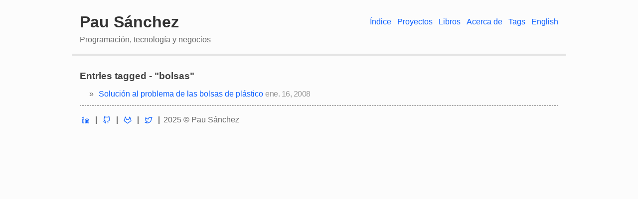

--- FILE ---
content_type: text/html
request_url: https://www.pausanchez.com/es/tags/bolsas/
body_size: 4001
content:
<!doctype html><html lang=es><head><meta charset=utf-8><meta http-equiv=X-UA-Compatible content="IE=edge"><title>Bolsas - Pau Sánchez</title><meta name=viewport content="width=device-width,initial-scale=1">
<meta name=description content="Un blog sobre programación, tecnología y negocios"><meta property="og:image" content><link rel=alternate type=application/rss+xml href=/es/tags/bolsas/index.xml title="Pau Sánchez"><meta property="og:title" content="Bolsas"><meta property="og:description" content="Un blog sobre programación, tecnología y negocios"><meta property="og:type" content="website"><meta property="og:url" content="/es/tags/bolsas/"><meta name=twitter:card content="summary"><meta name=twitter:title content="Bolsas"><meta name=twitter:description content="Un blog sobre programación, tecnología y negocios"><style type=text/css>/*!normalize.css v8.0.1 | MIT License | github.com/necolas/normalize.css*/html{line-height:1.15;-webkit-text-size-adjust:100%}body{margin:0}main{display:block}h1{font-size:2em;margin:.67em 0}hr{box-sizing:content-box;height:0;overflow:visible}pre{font-family:monospace,monospace;font-size:1em}a{background-color:transparent}abbr[title]{border-bottom:none;text-decoration:underline;text-decoration:underline dotted}b,strong{font-weight:bolder}code,kbd,samp{font-family:monospace,monospace;font-size:1em}small{font-size:80%}sub,sup{font-size:75%;line-height:0;position:relative;vertical-align:baseline}sub{bottom:-.25em}sup{top:-.5em}img{border-style:none}button,input,optgroup,select,textarea{font-family:inherit;font-size:100%;line-height:1.15;margin:0}button,input{overflow:visible}button,select{text-transform:none}button,[type=button],[type=reset],[type=submit]{-webkit-appearance:button}button::-moz-focus-inner,[type=button]::-moz-focus-inner,[type=reset]::-moz-focus-inner,[type=submit]::-moz-focus-inner{border-style:none;padding:0}button:-moz-focusring,[type=button]:-moz-focusring,[type=reset]:-moz-focusring,[type=submit]:-moz-focusring{outline:1px dotted ButtonText}fieldset{padding:.35em .75em .625em}legend{box-sizing:border-box;color:inherit;display:table;max-width:100%;padding:0;white-space:normal}progress{vertical-align:baseline}textarea{overflow:auto}[type=checkbox],[type=radio]{box-sizing:border-box;padding:0}[type=number]::-webkit-inner-spin-button,[type=number]::-webkit-outer-spin-button{height:auto}[type=search]{-webkit-appearance:textfield;outline-offset:-2px}[type=search]::-webkit-search-decoration{-webkit-appearance:none}::-webkit-file-upload-button{-webkit-appearance:button;font:inherit}details{display:block}summary{display:list-item}template{display:none}[hidden]{display:none}:root{--max-width:960px;--maincolor:#666;--mainbg:#fcfcfc;--titlecolor:#444;--linkcolor:#0d60ff;--bordercl:#ccc;--callouctcolor:dodgerblue;--hovercolor:#0460f4;--darkMaincolor:#50fa7b}html{color:var(--maincolor);font-family:helvetica neue,Helvetica,Arial,sans-serif;font-size:12pt;text-align:justify;line-height:1.5em}body{background:var(--mainbg);display:block;line-height:1.5rem;margin:8px}*{-webkit-tap-highlight-color:transparent}::selection{background:var(--maincolor);color:#fff}p{}li>p{margin:0}button{cursor:pointer}a.footnote-ref::before{content:' ['}a.footnote-ref::after{content:']'}section.footnotes li>p>img{display:block;vertical-align:top;margin:.25em auto}hr{border:0;border-top:1px dashed var(--bordercl);margin:1em 0}blockquote{border-left:3px solid var(--bordercl);color:#737373;margin:0;padding-left:1em}a{cursor:pointer;color:var(--linkcolor);text-decoration:none}a:hover{color:var(--linkcolor);text-decoration:underline}ul{list-style-type:"» ";padding-left:2rem;margin:0}li{padding:3px 6px}ul.pagination{margin-top:2rem;list-style:none;padding:0}ul.pagination li{display:inline-block;margin:2px 4px;padding:0}ul.pagination li.current,ul.pagination li a,ul.pagination li a:hover{display:inline-block;font-family:monospace;padding:2px 8px;background:#f4f4f4;border:1px solid #e4e4e4;border-radius:8px}ul.pagination li.current{border-color:#e8e8e8}.post-tags{display:block;text-align:right}.post-tags ul.tags{display:inline-block;margin:0;padding:0}.post-tags ul.tags li{display:inline-block;border-radius:8px;background:#f8f8ff}img,video{border:3px solid #ececec;max-width:100%}figure{box-sizing:border-box;display:inline-block;margin:0;max-width:100%}figure img{max-height:500px}@media screen and (max-width:600px){header nav{margin-top:1.5rem}}@media screen and (min-width:600px){figure{padding:0 40px}}figure h4{font-size:1rem;margin:0;margin-bottom:1em}figure h4::before{content:'↳ '}code{font-family:monospace;background-color:#f1f1f1;padding:.1em .2em}pre{border-radius:6px;border:1px solid #eee;font-size:10.5pt;font-family:monospace;background-color:#fcc;line-height:1.4;overflow-x:auto;padding:1em}.highlight pre ::selection{background:rgba(255,255,255,.2);color:inherit}pre code{background-color:transparent;color:inherit;font-size:100%;padding:0}.content{margin-bottom:0;margin-left:auto;margin-right:auto;max-width:var(--max-width);padding:0 1ch;word-wrap:break-word}header{display:flex;flex-wrap:wrap;justify-content:space-between;margin:1rem auto;padding:1rem;max-width:var(--max-width);border-bottom:4px solid #e4e4e4}header .main{color:#333;font-weight:bolder;font-size:2rem}header .main a{color:#333}header .main a:hover{color:var(--linkcolor);text-decoration:underline}header nav a{padding-left:.5rem}header nav a:first-child{padding-left:0}h1,h2,h3,h4,h5,h6{color:var(--titlecolor);font-size:1.2rem;margin-top:1.5em;margin-bottom:.5em;border-bottom:none}h1 a,h2 a,h3 a,h4 a,h5 a,h6 a{color:var(--titlecolor)}h1 a:hover,h2 a:hover,h3 a:hover,h4 a:hover,h5 a:hover,h6 a:hover{color:var(--linkcolor)}article h1{font-size:1.6rem}article h2{font-size:1.5rem}article h3{font-size:1.4rem}article h4{font-size:1.3rem}article h5{font-size:1.2rem}article h6{font-size:1.1rem}.meta{color:#999;letter-spacing:-.5px}footer{display:flex;align-items:center;border-top:1px dashed var(--maincolor);padding:1rem 0;margin-top:.5rem}.soc{display:flex;align-items:center;border-bottom:none}.border{margin-left:.5rem;margin-right:.5rem;border:1px solid}.footer-info{padding:var(--footer-padding)}.title{display:flex;flex-direction:row;flex-wrap:wrap;justify-content:space-between;margin-top:2rem}.title h1{margin:0;margin-bottom:.5rem}time{display:inline-block;font-style:italic}article .title{margin-bottom:1em}.callout{background-color:var(--callouctcolor);color:#fff;padding:1em}.callout p{font-family:ibm plex mono,monospace;margin:0}.callout a{text-decoration:underline}.callout a:hover{background-color:#fff;color:var(--callouctcolor)}.site-description{display:flex;justify-content:space-between;flex-basis:100%;margin-top:.75rem}.tags a{text-decoration:underline}.tags a:hover{color:#fff;background-color:var(--hovercolor)}svg{max-height:15px}.soc:hover{border-bottom:1px solid var(--hovercolor)}.draft-label{color:purple;text-decoration:none;padding:3px 6px;border-radius:6px;margin-left:6px;background-color:#f9f2f4}.highlight{position:relative;-webkit-overflow-scrolling:touch}.highlight pre code[class*=language-]{-webkit-overflow-scrolling:touch}.highlight pre code[class*=language-]::before{background:#000;border-radius:0 0 .25rem .25rem;color:#fff;font-size:12px;font-weight:bolder;letter-spacing:.025rem;padding:.25rem .75rem;position:absolute;right:3rem;text-align:right;text-transform:uppercase;top:0}.highlight pre code[class=language-javaScript]::before,.highlight pre code[class=language-js]::before{content:"js";background:#f7df1e;color:#000}.highlight pre code[class*=language-yml]::before,.highlight pre code[class*=language-yaml]::before{content:'yaml';background:#f71e6a;color:#fff}.highlight pre code[class*=language-shell]::before,.highlight pre code[class*=language-bash]::before,.highlight pre code[class*=language-sh]::before{content:'shell';background:green;color:#fff}.highlight pre code[class*=language-json]::before{content:'json';background:#1e90ff;color:#000}.highlight pre code[class*=language-python]::before,.highlight pre code[class*=language-py]::before{content:'py';background:rgba(113,113,255,.815);color:#fff}.highlight pre code[class*=language-css]::before{content:'css';background:cyan;color:#000}.highlight pre code[class*=language-go]::before{content:'Go';background:cyan;color:#4169e1}.highlight pre code[class*=language-md]::before,.highlight pre code[class*=language-md]::before{content:'Markdown';background:#4169e1;color:#f5f5f5}table{width:100%;border-spacing:0;border-collapse:separate}table th{padding:6px 12px;background:#eee}table td:first-child{border-left:1px solid #eee}table td{padding:6px 12px;border-bottom:1px solid #eee;border-right:1px solid #eee}table tr:first-child th:first-child{border-top-left-radius:8px}table tr:first-child th:last-child{border-top-right-radius:8px}table tr:last-child td:first-child{border-bottom-left-radius:8px}table tr:last-child td:last-child{border-bottom-right-radius:8px}.chart{margin:13px auto}.tab-nav{display:flex;list-style:none;padding:0;margin:0}.tab-nav-button{color:var(--titlecolor);border:1px solid #ccc;border-radius:3px 8px 0 0;background-color:#f0f0f0;padding:8px 16px;margin-right:-1px;cursor:pointer;position:relative;bottom:-1px}.tab-nav-button:hover{color:var(--hovercolor)}.tab-nav-button:first-child{margin-left:0}.tab-nav-button.active{background-color:#fff;border-bottom-color:#fff}.tab-panel{margin-top:32px;margin-bottom:32px}.tab-content .tab-item{display:none;border:1px solid #ccc;border-radius:6px;border-top-left-radius:0;padding:16px}.tab-content .tab-item.active{display:block;overflow-x:auto}.tab-item pre{margin:0}.copy-code-btn{position:absolute;top:1px;right:.5em;padding:0 10px;font-size:12pt;cursor:pointer}</style></head><body><header><div class=main><a href=//es>Pau Sánchez</a></div><nav><a href=/es/>Índice</a>
<a href=/es/proyectos>Proyectos</a>
<a href=/es/libros>Libros</a>
<a href=/es/acerca-de>Acerca de</a>
<a href=/es/tags/>Tags</a>
<a href=/en>English</a></nav><div class=site-description>Programación, tecnología y negocios</div></header><div class=content><h1>Entries tagged - "bolsas"</h1><ul class=posts><li class=post><a href=/es/articulos/soluci%C3%B3n-al-problema-de-las-bolsas-de-pl%C3%A1stico/>Solución al problema de las bolsas de plástico</a>
<span class=meta>ene. 16, 2008</span></li></ul><footer><div style=display:flex><a class=soc href=https://linkedin.com/in/pausanchez/ rel=me title=LinkedIn><svg viewBox="0 0 24 24" width="24" height="24" stroke="currentcolor" stroke-width="2" fill="none" stroke-linecap="round" stroke-linejoin="round" class="css-i6dzq1"><path d="M16 8a6 6 0 016 6v7h-4v-7a2 2 0 00-2-2 2 2 0 00-2 2v7h-4v-7a6 6 0 016-6z"/><rect x="2" y="9" width="4" height="12"/><circle cx="4" cy="4" r="2"/></svg></a>
<span class=border></span><a class=soc href=https://github.com/pausan rel=me title=GitHub><svg xmlns="http://www.w3.org/2000/svg" width="24" height="24" viewBox="0 0 24 24" fill="none" stroke="currentcolor" stroke-width="2" stroke-linecap="round" stroke-linejoin="round"><path d="M9 19c-5 1.5-5-2.5-7-3m14 6v-3.87a3.37 3.37.0 00-.94-2.61c3.14-.35 6.44-1.54 6.44-7A5.44 5.44.0 0020 4.77 5.07 5.07.0 0019.91 1S18.73.65 16 2.48a13.38 13.38.0 00-7 0C6.27.65 5.09 1 5.09 1A5.07 5.07.0 005 4.77 5.44 5.44.0 003.5 8.55c0 5.42 3.3 6.61 6.44 7A3.37 3.37.0 009 18.13V22"/></svg></a>
<span class=border></span><a class=soc href=https://gitlab.com/pausan rel=me title=GitLab><svg xmlns="http://www.w3.org/2000/svg" width="24" height="24" viewBox="0 0 24 24" fill="none" stroke="currentcolor" stroke-width="2" stroke-linecap="round" stroke-linejoin="round"><path d="M22.65 14.39 12 22.13 1.35 14.39a.84.84.0 01-.3-.94l1.22-3.78 2.44-7.51A.42.42.0 014.82 2a.43.43.0 01.58.0.42.42.0 01.11.18l2.44 7.49h8.1l2.44-7.51A.42.42.0 0118.6 2a.43.43.0 01.58.0.42.42.0 01.11.18l2.44 7.51L23 13.45a.84.84.0 01-.35.94z"/></svg></a>
<span class=border></span><a class=soc href=https://x.com/pausan81 rel=me title=Twitter><svg xmlns="http://www.w3.org/2000/svg" width="24" height="24" viewBox="0 0 24 24" fill="none" stroke="currentcolor" stroke-width="2" stroke-linecap="round" stroke-linejoin="round"><path d="M23 3a10.9 10.9.0 01-3.14 1.53 4.48 4.48.0 00-7.86 3v1A10.66 10.66.0 013 4s-4 9 5 13a11.64 11.64.0 01-7 2c9 5 20 0 20-11.5a4.5 4.5.0 00-.08-.83A7.72 7.72.0 0023 3z"/></svg></a>
<span class=border></span></div><div class=footer-info>2025 © Pau Sánchez</div></footer></div></body></html>